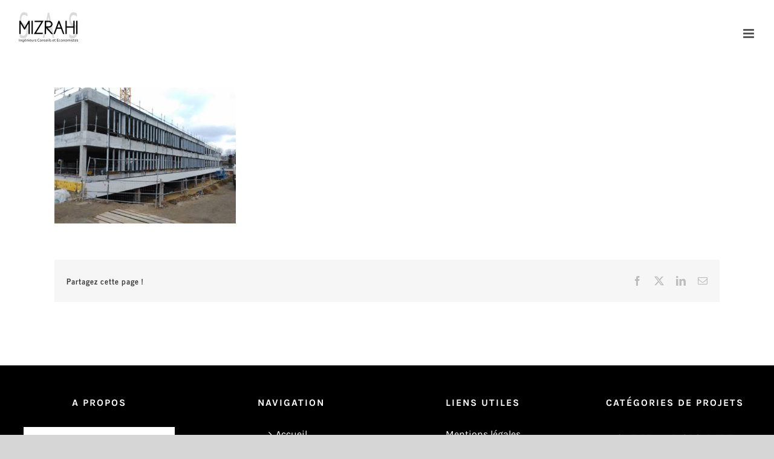

--- FILE ---
content_type: text/html; charset=UTF-8
request_url: https://www.sasmizrahi.com/references/batiments-administratifs-hqe-a-versailles/sas-mizrahi-batiments-administratifs-hqe-a-versailles-2/
body_size: 11489
content:
<!DOCTYPE html>
<html class="avada-html-layout-wide avada-html-header-position-top" dir="ltr" lang="fr-FR" prefix="og: http://ogp.me/ns# fb: http://ogp.me/ns/fb#">
<head>
	<meta http-equiv="X-UA-Compatible" content="IE=edge" />
	<meta http-equiv="Content-Type" content="text/html; charset=utf-8"/>
	<meta name="viewport" content="width=device-width, initial-scale=1" />
	<title>SAS-MIZRAHI-Bâtiments-administratifs-HQE-à-VERSAILLES-2 | SAS MIZRAHI</title>

		<!-- All in One SEO 4.8.7 - aioseo.com -->
	<meta name="robots" content="max-image-preview:large" />
	<meta name="author" content="Sebastien Demay"/>
	<link rel="canonical" href="https://www.sasmizrahi.com/references/batiments-administratifs-hqe-a-versailles/sas-mizrahi-batiments-administratifs-hqe-a-versailles-2/" />
	<meta name="generator" content="All in One SEO (AIOSEO) 4.8.7" />
		<script type="application/ld+json" class="aioseo-schema">
			{"@context":"https:\/\/schema.org","@graph":[{"@type":"BreadcrumbList","@id":"https:\/\/www.sasmizrahi.com\/references\/batiments-administratifs-hqe-a-versailles\/sas-mizrahi-batiments-administratifs-hqe-a-versailles-2\/#breadcrumblist","itemListElement":[{"@type":"ListItem","@id":"https:\/\/www.sasmizrahi.com#listItem","position":1,"name":"Accueil","item":"https:\/\/www.sasmizrahi.com","nextItem":{"@type":"ListItem","@id":"https:\/\/www.sasmizrahi.com\/references\/batiments-administratifs-hqe-a-versailles\/sas-mizrahi-batiments-administratifs-hqe-a-versailles-2\/#listItem","name":"SAS-MIZRAHI-B\u00e2timents-administratifs-HQE-\u00e0-VERSAILLES-2"}},{"@type":"ListItem","@id":"https:\/\/www.sasmizrahi.com\/references\/batiments-administratifs-hqe-a-versailles\/sas-mizrahi-batiments-administratifs-hqe-a-versailles-2\/#listItem","position":2,"name":"SAS-MIZRAHI-B\u00e2timents-administratifs-HQE-\u00e0-VERSAILLES-2","previousItem":{"@type":"ListItem","@id":"https:\/\/www.sasmizrahi.com#listItem","name":"Accueil"}}]},{"@type":"ItemPage","@id":"https:\/\/www.sasmizrahi.com\/references\/batiments-administratifs-hqe-a-versailles\/sas-mizrahi-batiments-administratifs-hqe-a-versailles-2\/#itempage","url":"https:\/\/www.sasmizrahi.com\/references\/batiments-administratifs-hqe-a-versailles\/sas-mizrahi-batiments-administratifs-hqe-a-versailles-2\/","name":"SAS-MIZRAHI-B\u00e2timents-administratifs-HQE-\u00e0-VERSAILLES-2 | SAS MIZRAHI","inLanguage":"fr-FR","isPartOf":{"@id":"https:\/\/www.sasmizrahi.com\/#website"},"breadcrumb":{"@id":"https:\/\/www.sasmizrahi.com\/references\/batiments-administratifs-hqe-a-versailles\/sas-mizrahi-batiments-administratifs-hqe-a-versailles-2\/#breadcrumblist"},"author":{"@id":"https:\/\/www.sasmizrahi.com\/author\/sebastien-demay\/#author"},"creator":{"@id":"https:\/\/www.sasmizrahi.com\/author\/sebastien-demay\/#author"},"datePublished":"2019-12-11T09:38:08+01:00","dateModified":"2019-12-11T09:38:08+01:00"},{"@type":"Organization","@id":"https:\/\/www.sasmizrahi.com\/#organization","name":"SAS MIZRAHI","description":"Ing\u00e9nieurs conseils et Economistes","url":"https:\/\/www.sasmizrahi.com\/","logo":{"@type":"ImageObject","url":"https:\/\/www.sasmizrahi.com\/wp-content\/uploads\/2019\/11\/Mizrahi-Logo.jpg","@id":"https:\/\/www.sasmizrahi.com\/references\/batiments-administratifs-hqe-a-versailles\/sas-mizrahi-batiments-administratifs-hqe-a-versailles-2\/#organizationLogo","width":400,"height":200},"image":{"@id":"https:\/\/www.sasmizrahi.com\/references\/batiments-administratifs-hqe-a-versailles\/sas-mizrahi-batiments-administratifs-hqe-a-versailles-2\/#organizationLogo"}},{"@type":"Person","@id":"https:\/\/www.sasmizrahi.com\/author\/sebastien-demay\/#author","url":"https:\/\/www.sasmizrahi.com\/author\/sebastien-demay\/","name":"Sebastien Demay","image":{"@type":"ImageObject","@id":"https:\/\/www.sasmizrahi.com\/references\/batiments-administratifs-hqe-a-versailles\/sas-mizrahi-batiments-administratifs-hqe-a-versailles-2\/#authorImage","url":"https:\/\/secure.gravatar.com\/avatar\/bb9c6c2daf44b18c75c9642a11ab4408bf4b6ef9324133973fb6b6cc68e24e6f?s=96&d=mm&r=g","width":96,"height":96,"caption":"Sebastien Demay"}},{"@type":"WebSite","@id":"https:\/\/www.sasmizrahi.com\/#website","url":"https:\/\/www.sasmizrahi.com\/","name":"SAS MIZRAHI","description":"Ing\u00e9nieurs conseils et Economistes","inLanguage":"fr-FR","publisher":{"@id":"https:\/\/www.sasmizrahi.com\/#organization"}}]}
		</script>
		<!-- All in One SEO -->

<script id="cookieyes" type="text/javascript" src="https://cdn-cookieyes.com/client_data/1943969008c3ef2d56348926/script.js"></script>
<link rel="alternate" type="application/rss+xml" title="SAS MIZRAHI &raquo; Flux" href="https://www.sasmizrahi.com/feed/" />
<link rel="alternate" type="application/rss+xml" title="SAS MIZRAHI &raquo; Flux des commentaires" href="https://www.sasmizrahi.com/comments/feed/" />
		
		
		
				<link rel="alternate" type="application/rss+xml" title="SAS MIZRAHI &raquo; SAS-MIZRAHI-Bâtiments-administratifs-HQE-à-VERSAILLES-2 Flux des commentaires" href="https://www.sasmizrahi.com/references/batiments-administratifs-hqe-a-versailles/sas-mizrahi-batiments-administratifs-hqe-a-versailles-2/feed/" />
<link rel="alternate" title="oEmbed (JSON)" type="application/json+oembed" href="https://www.sasmizrahi.com/wp-json/oembed/1.0/embed?url=https%3A%2F%2Fwww.sasmizrahi.com%2Freferences%2Fbatiments-administratifs-hqe-a-versailles%2Fsas-mizrahi-batiments-administratifs-hqe-a-versailles-2%2F" />
<link rel="alternate" title="oEmbed (XML)" type="text/xml+oembed" href="https://www.sasmizrahi.com/wp-json/oembed/1.0/embed?url=https%3A%2F%2Fwww.sasmizrahi.com%2Freferences%2Fbatiments-administratifs-hqe-a-versailles%2Fsas-mizrahi-batiments-administratifs-hqe-a-versailles-2%2F&#038;format=xml" />
<style id='wp-img-auto-sizes-contain-inline-css' type='text/css'>
img:is([sizes=auto i],[sizes^="auto," i]){contain-intrinsic-size:3000px 1500px}
/*# sourceURL=wp-img-auto-sizes-contain-inline-css */
</style>
<style id='wp-emoji-styles-inline-css' type='text/css'>

	img.wp-smiley, img.emoji {
		display: inline !important;
		border: none !important;
		box-shadow: none !important;
		height: 1em !important;
		width: 1em !important;
		margin: 0 0.07em !important;
		vertical-align: -0.1em !important;
		background: none !important;
		padding: 0 !important;
	}
/*# sourceURL=wp-emoji-styles-inline-css */
</style>
<link rel='stylesheet' id='fusion-dynamic-css-css' href='https://www.sasmizrahi.com/wp-content/uploads/fusion-styles/cf8685c4d260f14948433e98bd821e01.min.css?ver=3.13.2' type='text/css' media='all' />
<style id='rocket-lazyload-inline-css' type='text/css'>
.rll-youtube-player{position:relative;padding-bottom:56.23%;height:0;overflow:hidden;max-width:100%;}.rll-youtube-player:focus-within{outline: 2px solid currentColor;outline-offset: 5px;}.rll-youtube-player iframe{position:absolute;top:0;left:0;width:100%;height:100%;z-index:100;background:0 0}.rll-youtube-player img{bottom:0;display:block;left:0;margin:auto;max-width:100%;width:100%;position:absolute;right:0;top:0;border:none;height:auto;-webkit-transition:.4s all;-moz-transition:.4s all;transition:.4s all}.rll-youtube-player img:hover{-webkit-filter:brightness(75%)}.rll-youtube-player .play{height:100%;width:100%;left:0;top:0;position:absolute;background:url(https://www.sasmizrahi.com/wp-content/plugins/wp-rocket/assets/img/youtube.png) no-repeat center;background-color: transparent !important;cursor:pointer;border:none;}
/*# sourceURL=rocket-lazyload-inline-css */
</style>
<script type="text/javascript" src="https://www.sasmizrahi.com/wp-includes/js/jquery/jquery.min.js?ver=3.7.1" id="jquery-core-js"></script>
<script type="text/javascript" src="https://www.sasmizrahi.com/wp-includes/js/jquery/jquery-migrate.min.js?ver=3.4.1" id="jquery-migrate-js"></script>
<link rel="https://api.w.org/" href="https://www.sasmizrahi.com/wp-json/" /><link rel="alternate" title="JSON" type="application/json" href="https://www.sasmizrahi.com/wp-json/wp/v2/media/1338" /><link rel="EditURI" type="application/rsd+xml" title="RSD" href="https://www.sasmizrahi.com/xmlrpc.php?rsd" />
<meta name="generator" content="WordPress 6.9" />
<link rel='shortlink' href='https://www.sasmizrahi.com/?p=1338' />
<!-- Analytics by WP Statistics - https://wp-statistics.com -->
<style type="text/css" id="css-fb-visibility">@media screen and (max-width: 640px){.fusion-no-small-visibility{display:none !important;}body .sm-text-align-center{text-align:center !important;}body .sm-text-align-left{text-align:left !important;}body .sm-text-align-right{text-align:right !important;}body .sm-flex-align-center{justify-content:center !important;}body .sm-flex-align-flex-start{justify-content:flex-start !important;}body .sm-flex-align-flex-end{justify-content:flex-end !important;}body .sm-mx-auto{margin-left:auto !important;margin-right:auto !important;}body .sm-ml-auto{margin-left:auto !important;}body .sm-mr-auto{margin-right:auto !important;}body .fusion-absolute-position-small{position:absolute;top:auto;width:100%;}.awb-sticky.awb-sticky-small{ position: sticky; top: var(--awb-sticky-offset,0); }}@media screen and (min-width: 641px) and (max-width: 1024px){.fusion-no-medium-visibility{display:none !important;}body .md-text-align-center{text-align:center !important;}body .md-text-align-left{text-align:left !important;}body .md-text-align-right{text-align:right !important;}body .md-flex-align-center{justify-content:center !important;}body .md-flex-align-flex-start{justify-content:flex-start !important;}body .md-flex-align-flex-end{justify-content:flex-end !important;}body .md-mx-auto{margin-left:auto !important;margin-right:auto !important;}body .md-ml-auto{margin-left:auto !important;}body .md-mr-auto{margin-right:auto !important;}body .fusion-absolute-position-medium{position:absolute;top:auto;width:100%;}.awb-sticky.awb-sticky-medium{ position: sticky; top: var(--awb-sticky-offset,0); }}@media screen and (min-width: 1025px){.fusion-no-large-visibility{display:none !important;}body .lg-text-align-center{text-align:center !important;}body .lg-text-align-left{text-align:left !important;}body .lg-text-align-right{text-align:right !important;}body .lg-flex-align-center{justify-content:center !important;}body .lg-flex-align-flex-start{justify-content:flex-start !important;}body .lg-flex-align-flex-end{justify-content:flex-end !important;}body .lg-mx-auto{margin-left:auto !important;margin-right:auto !important;}body .lg-ml-auto{margin-left:auto !important;}body .lg-mr-auto{margin-right:auto !important;}body .fusion-absolute-position-large{position:absolute;top:auto;width:100%;}.awb-sticky.awb-sticky-large{ position: sticky; top: var(--awb-sticky-offset,0); }}</style><link rel="icon" href="https://www.sasmizrahi.com/wp-content/uploads/2019/11/cropped-Mizrahi-fav-1-32x32.png" sizes="32x32" />
<link rel="icon" href="https://www.sasmizrahi.com/wp-content/uploads/2019/11/cropped-Mizrahi-fav-1-192x192.png" sizes="192x192" />
<link rel="apple-touch-icon" href="https://www.sasmizrahi.com/wp-content/uploads/2019/11/cropped-Mizrahi-fav-1-180x180.png" />
<meta name="msapplication-TileImage" content="https://www.sasmizrahi.com/wp-content/uploads/2019/11/cropped-Mizrahi-fav-1-270x270.png" />
		<script type="text/javascript">
			var doc = document.documentElement;
			doc.setAttribute( 'data-useragent', navigator.userAgent );
		</script>
		<noscript><style id="rocket-lazyload-nojs-css">.rll-youtube-player, [data-lazy-src]{display:none !important;}</style></noscript>
	<style id='global-styles-inline-css' type='text/css'>
:root{--wp--preset--aspect-ratio--square: 1;--wp--preset--aspect-ratio--4-3: 4/3;--wp--preset--aspect-ratio--3-4: 3/4;--wp--preset--aspect-ratio--3-2: 3/2;--wp--preset--aspect-ratio--2-3: 2/3;--wp--preset--aspect-ratio--16-9: 16/9;--wp--preset--aspect-ratio--9-16: 9/16;--wp--preset--color--black: #000000;--wp--preset--color--cyan-bluish-gray: #abb8c3;--wp--preset--color--white: #ffffff;--wp--preset--color--pale-pink: #f78da7;--wp--preset--color--vivid-red: #cf2e2e;--wp--preset--color--luminous-vivid-orange: #ff6900;--wp--preset--color--luminous-vivid-amber: #fcb900;--wp--preset--color--light-green-cyan: #7bdcb5;--wp--preset--color--vivid-green-cyan: #00d084;--wp--preset--color--pale-cyan-blue: #8ed1fc;--wp--preset--color--vivid-cyan-blue: #0693e3;--wp--preset--color--vivid-purple: #9b51e0;--wp--preset--color--awb-color-1: rgba(255,255,255,1);--wp--preset--color--awb-color-2: rgba(246,246,246,1);--wp--preset--color--awb-color-3: rgba(235,234,234,1);--wp--preset--color--awb-color-4: rgba(224,222,222,1);--wp--preset--color--awb-color-5: rgba(116,116,116,1);--wp--preset--color--awb-color-6: rgba(85,85,85,1);--wp--preset--color--awb-color-7: rgba(51,51,51,1);--wp--preset--color--awb-color-8: rgba(0,0,0,1);--wp--preset--color--awb-color-custom-10: rgba(235,234,234,0.8);--wp--preset--color--awb-color-custom-11: rgba(190,189,189,1);--wp--preset--color--awb-color-custom-12: rgba(119,119,119,1);--wp--preset--color--awb-color-custom-13: rgba(232,232,232,1);--wp--preset--color--awb-color-custom-14: rgba(229,229,229,1);--wp--preset--gradient--vivid-cyan-blue-to-vivid-purple: linear-gradient(135deg,rgb(6,147,227) 0%,rgb(155,81,224) 100%);--wp--preset--gradient--light-green-cyan-to-vivid-green-cyan: linear-gradient(135deg,rgb(122,220,180) 0%,rgb(0,208,130) 100%);--wp--preset--gradient--luminous-vivid-amber-to-luminous-vivid-orange: linear-gradient(135deg,rgb(252,185,0) 0%,rgb(255,105,0) 100%);--wp--preset--gradient--luminous-vivid-orange-to-vivid-red: linear-gradient(135deg,rgb(255,105,0) 0%,rgb(207,46,46) 100%);--wp--preset--gradient--very-light-gray-to-cyan-bluish-gray: linear-gradient(135deg,rgb(238,238,238) 0%,rgb(169,184,195) 100%);--wp--preset--gradient--cool-to-warm-spectrum: linear-gradient(135deg,rgb(74,234,220) 0%,rgb(151,120,209) 20%,rgb(207,42,186) 40%,rgb(238,44,130) 60%,rgb(251,105,98) 80%,rgb(254,248,76) 100%);--wp--preset--gradient--blush-light-purple: linear-gradient(135deg,rgb(255,206,236) 0%,rgb(152,150,240) 100%);--wp--preset--gradient--blush-bordeaux: linear-gradient(135deg,rgb(254,205,165) 0%,rgb(254,45,45) 50%,rgb(107,0,62) 100%);--wp--preset--gradient--luminous-dusk: linear-gradient(135deg,rgb(255,203,112) 0%,rgb(199,81,192) 50%,rgb(65,88,208) 100%);--wp--preset--gradient--pale-ocean: linear-gradient(135deg,rgb(255,245,203) 0%,rgb(182,227,212) 50%,rgb(51,167,181) 100%);--wp--preset--gradient--electric-grass: linear-gradient(135deg,rgb(202,248,128) 0%,rgb(113,206,126) 100%);--wp--preset--gradient--midnight: linear-gradient(135deg,rgb(2,3,129) 0%,rgb(40,116,252) 100%);--wp--preset--font-size--small: 12px;--wp--preset--font-size--medium: 20px;--wp--preset--font-size--large: 24px;--wp--preset--font-size--x-large: 42px;--wp--preset--font-size--normal: 16px;--wp--preset--font-size--xlarge: 32px;--wp--preset--font-size--huge: 48px;--wp--preset--spacing--20: 0.44rem;--wp--preset--spacing--30: 0.67rem;--wp--preset--spacing--40: 1rem;--wp--preset--spacing--50: 1.5rem;--wp--preset--spacing--60: 2.25rem;--wp--preset--spacing--70: 3.38rem;--wp--preset--spacing--80: 5.06rem;--wp--preset--shadow--natural: 6px 6px 9px rgba(0, 0, 0, 0.2);--wp--preset--shadow--deep: 12px 12px 50px rgba(0, 0, 0, 0.4);--wp--preset--shadow--sharp: 6px 6px 0px rgba(0, 0, 0, 0.2);--wp--preset--shadow--outlined: 6px 6px 0px -3px rgb(255, 255, 255), 6px 6px rgb(0, 0, 0);--wp--preset--shadow--crisp: 6px 6px 0px rgb(0, 0, 0);}:where(.is-layout-flex){gap: 0.5em;}:where(.is-layout-grid){gap: 0.5em;}body .is-layout-flex{display: flex;}.is-layout-flex{flex-wrap: wrap;align-items: center;}.is-layout-flex > :is(*, div){margin: 0;}body .is-layout-grid{display: grid;}.is-layout-grid > :is(*, div){margin: 0;}:where(.wp-block-columns.is-layout-flex){gap: 2em;}:where(.wp-block-columns.is-layout-grid){gap: 2em;}:where(.wp-block-post-template.is-layout-flex){gap: 1.25em;}:where(.wp-block-post-template.is-layout-grid){gap: 1.25em;}.has-black-color{color: var(--wp--preset--color--black) !important;}.has-cyan-bluish-gray-color{color: var(--wp--preset--color--cyan-bluish-gray) !important;}.has-white-color{color: var(--wp--preset--color--white) !important;}.has-pale-pink-color{color: var(--wp--preset--color--pale-pink) !important;}.has-vivid-red-color{color: var(--wp--preset--color--vivid-red) !important;}.has-luminous-vivid-orange-color{color: var(--wp--preset--color--luminous-vivid-orange) !important;}.has-luminous-vivid-amber-color{color: var(--wp--preset--color--luminous-vivid-amber) !important;}.has-light-green-cyan-color{color: var(--wp--preset--color--light-green-cyan) !important;}.has-vivid-green-cyan-color{color: var(--wp--preset--color--vivid-green-cyan) !important;}.has-pale-cyan-blue-color{color: var(--wp--preset--color--pale-cyan-blue) !important;}.has-vivid-cyan-blue-color{color: var(--wp--preset--color--vivid-cyan-blue) !important;}.has-vivid-purple-color{color: var(--wp--preset--color--vivid-purple) !important;}.has-black-background-color{background-color: var(--wp--preset--color--black) !important;}.has-cyan-bluish-gray-background-color{background-color: var(--wp--preset--color--cyan-bluish-gray) !important;}.has-white-background-color{background-color: var(--wp--preset--color--white) !important;}.has-pale-pink-background-color{background-color: var(--wp--preset--color--pale-pink) !important;}.has-vivid-red-background-color{background-color: var(--wp--preset--color--vivid-red) !important;}.has-luminous-vivid-orange-background-color{background-color: var(--wp--preset--color--luminous-vivid-orange) !important;}.has-luminous-vivid-amber-background-color{background-color: var(--wp--preset--color--luminous-vivid-amber) !important;}.has-light-green-cyan-background-color{background-color: var(--wp--preset--color--light-green-cyan) !important;}.has-vivid-green-cyan-background-color{background-color: var(--wp--preset--color--vivid-green-cyan) !important;}.has-pale-cyan-blue-background-color{background-color: var(--wp--preset--color--pale-cyan-blue) !important;}.has-vivid-cyan-blue-background-color{background-color: var(--wp--preset--color--vivid-cyan-blue) !important;}.has-vivid-purple-background-color{background-color: var(--wp--preset--color--vivid-purple) !important;}.has-black-border-color{border-color: var(--wp--preset--color--black) !important;}.has-cyan-bluish-gray-border-color{border-color: var(--wp--preset--color--cyan-bluish-gray) !important;}.has-white-border-color{border-color: var(--wp--preset--color--white) !important;}.has-pale-pink-border-color{border-color: var(--wp--preset--color--pale-pink) !important;}.has-vivid-red-border-color{border-color: var(--wp--preset--color--vivid-red) !important;}.has-luminous-vivid-orange-border-color{border-color: var(--wp--preset--color--luminous-vivid-orange) !important;}.has-luminous-vivid-amber-border-color{border-color: var(--wp--preset--color--luminous-vivid-amber) !important;}.has-light-green-cyan-border-color{border-color: var(--wp--preset--color--light-green-cyan) !important;}.has-vivid-green-cyan-border-color{border-color: var(--wp--preset--color--vivid-green-cyan) !important;}.has-pale-cyan-blue-border-color{border-color: var(--wp--preset--color--pale-cyan-blue) !important;}.has-vivid-cyan-blue-border-color{border-color: var(--wp--preset--color--vivid-cyan-blue) !important;}.has-vivid-purple-border-color{border-color: var(--wp--preset--color--vivid-purple) !important;}.has-vivid-cyan-blue-to-vivid-purple-gradient-background{background: var(--wp--preset--gradient--vivid-cyan-blue-to-vivid-purple) !important;}.has-light-green-cyan-to-vivid-green-cyan-gradient-background{background: var(--wp--preset--gradient--light-green-cyan-to-vivid-green-cyan) !important;}.has-luminous-vivid-amber-to-luminous-vivid-orange-gradient-background{background: var(--wp--preset--gradient--luminous-vivid-amber-to-luminous-vivid-orange) !important;}.has-luminous-vivid-orange-to-vivid-red-gradient-background{background: var(--wp--preset--gradient--luminous-vivid-orange-to-vivid-red) !important;}.has-very-light-gray-to-cyan-bluish-gray-gradient-background{background: var(--wp--preset--gradient--very-light-gray-to-cyan-bluish-gray) !important;}.has-cool-to-warm-spectrum-gradient-background{background: var(--wp--preset--gradient--cool-to-warm-spectrum) !important;}.has-blush-light-purple-gradient-background{background: var(--wp--preset--gradient--blush-light-purple) !important;}.has-blush-bordeaux-gradient-background{background: var(--wp--preset--gradient--blush-bordeaux) !important;}.has-luminous-dusk-gradient-background{background: var(--wp--preset--gradient--luminous-dusk) !important;}.has-pale-ocean-gradient-background{background: var(--wp--preset--gradient--pale-ocean) !important;}.has-electric-grass-gradient-background{background: var(--wp--preset--gradient--electric-grass) !important;}.has-midnight-gradient-background{background: var(--wp--preset--gradient--midnight) !important;}.has-small-font-size{font-size: var(--wp--preset--font-size--small) !important;}.has-medium-font-size{font-size: var(--wp--preset--font-size--medium) !important;}.has-large-font-size{font-size: var(--wp--preset--font-size--large) !important;}.has-x-large-font-size{font-size: var(--wp--preset--font-size--x-large) !important;}
/*# sourceURL=global-styles-inline-css */
</style>
<meta name="generator" content="WP Rocket 3.19.4" data-wpr-features="wpr_lazyload_images wpr_lazyload_iframes wpr_desktop" /></head>

<body class="attachment wp-singular attachment-template-default single single-attachment postid-1338 attachmentid-1338 attachment-jpeg wp-theme-Avada wp-child-theme-Avada-Child-Theme fusion-image-hovers fusion-pagination-sizing fusion-button_type-flat fusion-button_span-no fusion-button_gradient-linear avada-image-rollover-circle-no avada-image-rollover-yes avada-image-rollover-direction-fade fusion-body ltr fusion-sticky-header no-tablet-sticky-header no-mobile-sticky-header no-mobile-slidingbar no-mobile-totop fusion-disable-outline fusion-sub-menu-fade mobile-logo-pos-center layout-wide-mode avada-has-boxed-modal-shadow- layout-scroll-offset-full avada-has-zero-margin-offset-top fusion-top-header menu-text-align-center mobile-menu-design-modern fusion-show-pagination-text fusion-header-layout-v7 avada-responsive avada-footer-fx-none avada-menu-highlight-style-textcolor fusion-search-form-clean fusion-main-menu-search-overlay fusion-avatar-square avada-sticky-shrinkage avada-dropdown-styles avada-blog-layout-grid avada-blog-archive-layout-grid avada-header-shadow-no avada-menu-icon-position-left avada-has-megamenu-shadow avada-has-mainmenu-dropdown-divider avada-has-header-100-width avada-has-pagetitle-100-width avada-has-100-footer avada-has-breadcrumb-mobile-hidden avada-has-titlebar-hide avada-has-transparent-grid-sep-color avada-has-transparent-timeline_color avada-has-pagination-width_height avada-flyout-menu-direction-fade avada-ec-views-v1" data-awb-post-id="1338">
		<a class="skip-link screen-reader-text" href="#content">Passer au contenu</a>

	<div data-rocket-location-hash="1bedd667ccdb0f2ae6123868cb70086e" id="boxed-wrapper">
		
		<div data-rocket-location-hash="c748e83a99a8efa38397a49b963eb39a" id="wrapper" class="fusion-wrapper">
			<div data-rocket-location-hash="30e21cd0d1ab48664f94f36d4ec80340" id="home" style="position:relative;top:-1px;"></div>
							
					
			<header data-rocket-location-hash="6a3c4ea792bfdd798d2d351fb8fd07c9" class="fusion-header-wrapper">
				<div class="fusion-header-v7 fusion-logo-alignment fusion-logo-center fusion-sticky-menu- fusion-sticky-logo-1 fusion-mobile-logo-1  fusion-mobile-menu-design-modern">
					<div class="fusion-header-sticky-height"></div>
<div class="fusion-header" >
	<div class="fusion-row fusion-middle-logo-menu">
				<nav class="fusion-main-menu fusion-main-menu-sticky" aria-label="Menu principal"><div class="fusion-overlay-search">		<form role="search" class="searchform fusion-search-form  fusion-live-search fusion-search-form-clean" method="get" action="https://www.sasmizrahi.com/">
			<div class="fusion-search-form-content">

				
				<div class="fusion-search-field search-field">
					<label><span class="screen-reader-text">Rechercher:</span>
													<input type="search" class="s fusion-live-search-input" name="s" id="fusion-live-search-input-0" autocomplete="off" placeholder="Rechercher..." required aria-required="true" aria-label="Rechercher..."/>
											</label>
				</div>
				<div class="fusion-search-button search-button">
					<input type="submit" class="fusion-search-submit searchsubmit" aria-label="Recherche" value="&#xf002;" />
										<div class="fusion-slider-loading"></div>
									</div>

				
			</div>


							<div class="fusion-search-results-wrapper"><div class="fusion-search-results"></div></div>
			
		</form>
		<div class="fusion-search-spacer"></div><a href="#" role="button" aria-label="Fermer la recherche" class="fusion-close-search"></a></div><ul id="menu-menu-principal" class="fusion-menu fusion-middle-logo-ul"><li  id="menu-item-1276"  class="menu-item menu-item-type-post_type menu-item-object-page menu-item-1276"  data-item-id="1276"><a  href="https://www.sasmizrahi.com/le-bureau-detudes/" class="fusion-top-level-link fusion-textcolor-highlight"><span class="menu-text">Le bureau d&rsquo;études</span></a></li><li  id="menu-item-1211"  class="menu-item menu-item-type-custom menu-item-object-custom menu-item-1211"  data-item-id="1211"><a  href="https://www.sasmizrahi.com/nos-references/" class="fusion-top-level-link fusion-textcolor-highlight"><span class="menu-text">Nos références</span></a></li><li  id="menu-item-1647"  class="menu-item menu-item-type-post_type menu-item-object-page menu-item-1647"  data-item-id="1647"><a  href="https://www.sasmizrahi.com/actualites/" class="fusion-top-level-link fusion-textcolor-highlight"><span class="menu-text">Actualités</span></a></li>	<li class="fusion-middle-logo-menu-logo fusion-logo" data-margin-top="5px" data-margin-bottom="5px" data-margin-left="5%" data-margin-right="5%">
			<a class="fusion-logo-link"  href="https://www.sasmizrahi.com/" >

						<!-- standard logo -->
			<img src="data:image/svg+xml,%3Csvg%20xmlns='http://www.w3.org/2000/svg'%20viewBox='0%200%20200%20100'%3E%3C/svg%3E" data-lazy-srcset="https://www.sasmizrahi.com/wp-content/uploads/2019/11/Mizrahi-Logo-100.png 1x, https://www.sasmizrahi.com/wp-content/uploads/2019/11/Mizrahi-Logo-200.png 2x" width="200" height="100" style="max-height:100px;height:auto;" alt="SAS MIZRAHI Logo" data-retina_logo_url="https://www.sasmizrahi.com/wp-content/uploads/2019/11/Mizrahi-Logo-200.png" class="fusion-standard-logo" data-lazy-src="https://www.sasmizrahi.com/wp-content/uploads/2019/11/Mizrahi-Logo-100.png" /><noscript><img src="https://www.sasmizrahi.com/wp-content/uploads/2019/11/Mizrahi-Logo-100.png" srcset="https://www.sasmizrahi.com/wp-content/uploads/2019/11/Mizrahi-Logo-100.png 1x, https://www.sasmizrahi.com/wp-content/uploads/2019/11/Mizrahi-Logo-200.png 2x" width="200" height="100" style="max-height:100px;height:auto;" alt="SAS MIZRAHI Logo" data-retina_logo_url="https://www.sasmizrahi.com/wp-content/uploads/2019/11/Mizrahi-Logo-200.png" class="fusion-standard-logo" /></noscript>

											<!-- mobile logo -->
				<img src="data:image/svg+xml,%3Csvg%20xmlns='http://www.w3.org/2000/svg'%20viewBox='0%200%20200%20100'%3E%3C/svg%3E" data-lazy-srcset="https://www.sasmizrahi.com/wp-content/uploads/2019/11/Mizrahi-Logo-100.png 1x, https://www.sasmizrahi.com/wp-content/uploads/2019/11/Mizrahi-Logo-100.png 2x" width="200" height="100" style="max-height:100px;height:auto;" alt="SAS MIZRAHI Logo" data-retina_logo_url="https://www.sasmizrahi.com/wp-content/uploads/2019/11/Mizrahi-Logo-100.png" class="fusion-mobile-logo" data-lazy-src="https://www.sasmizrahi.com/wp-content/uploads/2019/11/Mizrahi-Logo-100.png" /><noscript><img src="https://www.sasmizrahi.com/wp-content/uploads/2019/11/Mizrahi-Logo-100.png" srcset="https://www.sasmizrahi.com/wp-content/uploads/2019/11/Mizrahi-Logo-100.png 1x, https://www.sasmizrahi.com/wp-content/uploads/2019/11/Mizrahi-Logo-100.png 2x" width="200" height="100" style="max-height:100px;height:auto;" alt="SAS MIZRAHI Logo" data-retina_logo_url="https://www.sasmizrahi.com/wp-content/uploads/2019/11/Mizrahi-Logo-100.png" class="fusion-mobile-logo" /></noscript>
			
											<!-- sticky header logo -->
				<img src="data:image/svg+xml,%3Csvg%20xmlns='http://www.w3.org/2000/svg'%20viewBox='0%200%20200%20100'%3E%3C/svg%3E" data-lazy-srcset="https://www.sasmizrahi.com/wp-content/uploads/2019/11/Mizrahi-Logo-100.png 1x, https://www.sasmizrahi.com/wp-content/uploads/2019/11/Mizrahi-Logo-200.png 2x" width="200" height="100" style="max-height:100px;height:auto;" alt="SAS MIZRAHI Logo" data-retina_logo_url="https://www.sasmizrahi.com/wp-content/uploads/2019/11/Mizrahi-Logo-200.png" class="fusion-sticky-logo" data-lazy-src="https://www.sasmizrahi.com/wp-content/uploads/2019/11/Mizrahi-Logo-100.png" /><noscript><img src="https://www.sasmizrahi.com/wp-content/uploads/2019/11/Mizrahi-Logo-100.png" srcset="https://www.sasmizrahi.com/wp-content/uploads/2019/11/Mizrahi-Logo-100.png 1x, https://www.sasmizrahi.com/wp-content/uploads/2019/11/Mizrahi-Logo-200.png 2x" width="200" height="100" style="max-height:100px;height:auto;" alt="SAS MIZRAHI Logo" data-retina_logo_url="https://www.sasmizrahi.com/wp-content/uploads/2019/11/Mizrahi-Logo-200.png" class="fusion-sticky-logo" /></noscript>
					</a>
		</li><li  id="menu-item-1277"  class="menu-item menu-item-type-post_type menu-item-object-page menu-item-1277"  data-item-id="1277"><a  href="https://www.sasmizrahi.com/contact/" class="fusion-top-level-link fusion-textcolor-highlight"><span class="menu-text">Contactez-nous</span></a></li><li  id="menu-item-1212"  class="menu-item menu-item-type-custom menu-item-object-custom menu-item-1212 fusion-menu-item-button"  data-item-id="1212"><a  href="tel:+33147950797" class="fusion-top-level-link fusion-textcolor-highlight"><span class="menu-text fusion-button button-default button-large">TEL : 01 47 95 07 97</span></a></li></ul></nav>	<div class="fusion-mobile-menu-icons">
							<a href="#" class="fusion-icon awb-icon-bars" aria-label="Afficher/masquer le menu mobile" aria-expanded="false"></a>
		
		
		
			</div>

<nav class="fusion-mobile-nav-holder fusion-mobile-menu-text-align-center" aria-label="Menu principal mobile"></nav>

					</div>
</div>
				</div>
				<div class="fusion-clearfix"></div>
			</header>
								
							<div data-rocket-location-hash="ae09952dcb51da4b7e7510d1894525f4" id="sliders-container" class="fusion-slider-visibility">
					</div>
				
					
							
			
						<main data-rocket-location-hash="cfd425a3ef65a3b5580999ab4a16ee55" id="main" class="clearfix ">
				<div class="fusion-row" style="">

<section id="content" style="width: 100%;">
	
					<article id="post-1338" class="post post-1338 attachment type-attachment status-inherit hentry">
										<span class="entry-title" style="display: none;">SAS-MIZRAHI-Bâtiments-administratifs-HQE-à-VERSAILLES-2</span>
			
				
						<div class="post-content">
				<p class="attachment"><a data-rel="iLightbox[postimages]" data-title="" data-caption="" href='https://www.sasmizrahi.com/wp-content/uploads/2019/12/SAS-MIZRAHI-Bâtiments-administratifs-HQE-à-VERSAILLES-2.jpg'><img fetchpriority="high" decoding="async" width="300" height="225" src="data:image/svg+xml,%3Csvg%20xmlns='http://www.w3.org/2000/svg'%20viewBox='0%200%20300%20225'%3E%3C/svg%3E" class="attachment-medium size-medium" alt="" data-lazy-srcset="https://www.sasmizrahi.com/wp-content/uploads/2019/12/SAS-MIZRAHI-Bâtiments-administratifs-HQE-à-VERSAILLES-2-200x150.jpg 200w, https://www.sasmizrahi.com/wp-content/uploads/2019/12/SAS-MIZRAHI-Bâtiments-administratifs-HQE-à-VERSAILLES-2-300x225.jpg 300w, https://www.sasmizrahi.com/wp-content/uploads/2019/12/SAS-MIZRAHI-Bâtiments-administratifs-HQE-à-VERSAILLES-2-400x300.jpg 400w, https://www.sasmizrahi.com/wp-content/uploads/2019/12/SAS-MIZRAHI-Bâtiments-administratifs-HQE-à-VERSAILLES-2-600x450.jpg 600w, https://www.sasmizrahi.com/wp-content/uploads/2019/12/SAS-MIZRAHI-Bâtiments-administratifs-HQE-à-VERSAILLES-2-768x576.jpg 768w, https://www.sasmizrahi.com/wp-content/uploads/2019/12/SAS-MIZRAHI-Bâtiments-administratifs-HQE-à-VERSAILLES-2-800x600.jpg 800w, https://www.sasmizrahi.com/wp-content/uploads/2019/12/SAS-MIZRAHI-Bâtiments-administratifs-HQE-à-VERSAILLES-2-1024x768.jpg 1024w, https://www.sasmizrahi.com/wp-content/uploads/2019/12/SAS-MIZRAHI-Bâtiments-administratifs-HQE-à-VERSAILLES-2-1200x900.jpg 1200w, https://www.sasmizrahi.com/wp-content/uploads/2019/12/SAS-MIZRAHI-Bâtiments-administratifs-HQE-à-VERSAILLES-2.jpg 1387w" data-lazy-sizes="(max-width: 300px) 100vw, 300px" data-lazy-src="https://www.sasmizrahi.com/wp-content/uploads/2019/12/SAS-MIZRAHI-Bâtiments-administratifs-HQE-à-VERSAILLES-2-300x225.jpg" /><noscript><img fetchpriority="high" decoding="async" width="300" height="225" src="https://www.sasmizrahi.com/wp-content/uploads/2019/12/SAS-MIZRAHI-Bâtiments-administratifs-HQE-à-VERSAILLES-2-300x225.jpg" class="attachment-medium size-medium" alt="" srcset="https://www.sasmizrahi.com/wp-content/uploads/2019/12/SAS-MIZRAHI-Bâtiments-administratifs-HQE-à-VERSAILLES-2-200x150.jpg 200w, https://www.sasmizrahi.com/wp-content/uploads/2019/12/SAS-MIZRAHI-Bâtiments-administratifs-HQE-à-VERSAILLES-2-300x225.jpg 300w, https://www.sasmizrahi.com/wp-content/uploads/2019/12/SAS-MIZRAHI-Bâtiments-administratifs-HQE-à-VERSAILLES-2-400x300.jpg 400w, https://www.sasmizrahi.com/wp-content/uploads/2019/12/SAS-MIZRAHI-Bâtiments-administratifs-HQE-à-VERSAILLES-2-600x450.jpg 600w, https://www.sasmizrahi.com/wp-content/uploads/2019/12/SAS-MIZRAHI-Bâtiments-administratifs-HQE-à-VERSAILLES-2-768x576.jpg 768w, https://www.sasmizrahi.com/wp-content/uploads/2019/12/SAS-MIZRAHI-Bâtiments-administratifs-HQE-à-VERSAILLES-2-800x600.jpg 800w, https://www.sasmizrahi.com/wp-content/uploads/2019/12/SAS-MIZRAHI-Bâtiments-administratifs-HQE-à-VERSAILLES-2-1024x768.jpg 1024w, https://www.sasmizrahi.com/wp-content/uploads/2019/12/SAS-MIZRAHI-Bâtiments-administratifs-HQE-à-VERSAILLES-2-1200x900.jpg 1200w, https://www.sasmizrahi.com/wp-content/uploads/2019/12/SAS-MIZRAHI-Bâtiments-administratifs-HQE-à-VERSAILLES-2.jpg 1387w" sizes="(max-width: 300px) 100vw, 300px" /></noscript></a></p>
							</div>

												<span class="vcard rich-snippet-hidden"><span class="fn"><a href="https://www.sasmizrahi.com/author/sebastien-demay/" title="Articles par Sebastien Demay" rel="author">Sebastien Demay</a></span></span><span class="updated rich-snippet-hidden">2019-12-11T09:38:08+01:00</span>													<div class="fusion-sharing-box fusion-theme-sharing-box fusion-single-sharing-box">
		<h4>Partagez cette page !</h4>
		<div class="fusion-social-networks"><div class="fusion-social-networks-wrapper"><a  class="fusion-social-network-icon fusion-tooltip fusion-facebook awb-icon-facebook" style="color:var(--sharing_social_links_icon_color);" data-placement="top" data-title="Facebook" data-toggle="tooltip" title="Facebook" href="https://www.facebook.com/sharer.php?u=https%3A%2F%2Fwww.sasmizrahi.com%2Freferences%2Fbatiments-administratifs-hqe-a-versailles%2Fsas-mizrahi-batiments-administratifs-hqe-a-versailles-2%2F&amp;t=SAS-MIZRAHI-B%C3%A2timents-administratifs-HQE-%C3%A0-VERSAILLES-2" target="_blank" rel="noreferrer"><span class="screen-reader-text">Facebook</span></a><a  class="fusion-social-network-icon fusion-tooltip fusion-twitter awb-icon-twitter" style="color:var(--sharing_social_links_icon_color);" data-placement="top" data-title="X" data-toggle="tooltip" title="X" href="https://x.com/intent/post?url=https%3A%2F%2Fwww.sasmizrahi.com%2Freferences%2Fbatiments-administratifs-hqe-a-versailles%2Fsas-mizrahi-batiments-administratifs-hqe-a-versailles-2%2F&amp;text=SAS-MIZRAHI-B%C3%A2timents-administratifs-HQE-%C3%A0-VERSAILLES-2" target="_blank" rel="noopener noreferrer"><span class="screen-reader-text">X</span></a><a  class="fusion-social-network-icon fusion-tooltip fusion-linkedin awb-icon-linkedin" style="color:var(--sharing_social_links_icon_color);" data-placement="top" data-title="LinkedIn" data-toggle="tooltip" title="LinkedIn" href="https://www.linkedin.com/shareArticle?mini=true&amp;url=https%3A%2F%2Fwww.sasmizrahi.com%2Freferences%2Fbatiments-administratifs-hqe-a-versailles%2Fsas-mizrahi-batiments-administratifs-hqe-a-versailles-2%2F&amp;title=SAS-MIZRAHI-B%C3%A2timents-administratifs-HQE-%C3%A0-VERSAILLES-2&amp;summary=" target="_blank" rel="noopener noreferrer"><span class="screen-reader-text">LinkedIn</span></a><a  class="fusion-social-network-icon fusion-tooltip fusion-mail awb-icon-mail fusion-last-social-icon" style="color:var(--sharing_social_links_icon_color);" data-placement="top" data-title="Email" data-toggle="tooltip" title="Email" href="mailto:?body=https://www.sasmizrahi.com/references/batiments-administratifs-hqe-a-versailles/sas-mizrahi-batiments-administratifs-hqe-a-versailles-2/&amp;subject=SAS-MIZRAHI-B%C3%A2timents-administratifs-HQE-%C3%A0-VERSAILLES-2" target="_self" rel="noopener noreferrer"><span class="screen-reader-text">Email</span></a><div class="fusion-clearfix"></div></div></div>	</div>
													
																	</article>
	</section>
						
					</div>  <!-- fusion-row -->
				</main>  <!-- #main -->
				
				
								
					
		<div data-rocket-location-hash="56a77110f3537419a9c57a1e02199eb2" class="fusion-footer">
					
	<footer class="fusion-footer-widget-area fusion-widget-area fusion-footer-widget-area-center">
		<div class="fusion-row">
			<div class="fusion-columns fusion-columns-4 fusion-widget-area">
				
																									<div class="fusion-column col-lg-3 col-md-3 col-sm-3">
							<section id="custom_html-2" class="widget_text fusion-footer-widget-column widget widget_custom_html"><h4 class="widget-title">A PROPOS</h4><div class="textwidget custom-html-widget"><div class="fusion-image-element in-legacy-container" style="--awb-max-width:250px;--awb-caption-title-font-family:var(--h2_typography-font-family);--awb-caption-title-font-weight:var(--h2_typography-font-weight);--awb-caption-title-font-style:var(--h2_typography-font-style);--awb-caption-title-size:var(--h2_typography-font-size);--awb-caption-title-transform:var(--h2_typography-text-transform);--awb-caption-title-line-height:var(--h2_typography-line-height);--awb-caption-title-letter-spacing:var(--h2_typography-letter-spacing);"><span class=" fusion-imageframe imageframe-none imageframe-1 hover-type-none"><img decoding="async" src="data:image/svg+xml,%3Csvg%20xmlns='http://www.w3.org/2000/svg'%20viewBox='0%200%200%200'%3E%3C/svg%3E" alt class="img-responsive wp-image-118" data-lazy-src="https://www.sasmizrahi.com/wp-content/uploads/2020/02/Mizrahi-Logo-bl0.jpg"/><noscript><img decoding="async" src="https://www.sasmizrahi.com/wp-content/uploads/2020/02/Mizrahi-Logo-bl0.jpg" alt class="img-responsive wp-image-118"/></noscript></span></div>

<p align="justify">
La SAS MIZRAHI intervient en tant que bureau d’étude tous Corps d'état et d'économiste sur de multiples projets du type bâtiments publics, bâtiments privés, logements, etc.
</p></div><div style="clear:both;"></div></section>																					</div>
																										<div class="fusion-column col-lg-3 col-md-3 col-sm-3">
							<section id="nav_menu-2" class="fusion-footer-widget-column widget widget_nav_menu"><h4 class="widget-title">Navigation</h4><div class="menu-menu-footer-container"><ul id="menu-menu-footer" class="menu"><li id="menu-item-123" class="menu-item menu-item-type-post_type menu-item-object-page menu-item-home menu-item-123"><a href="https://www.sasmizrahi.com/">Accueil</a></li>
<li id="menu-item-1275" class="menu-item menu-item-type-post_type menu-item-object-page menu-item-1275"><a href="https://www.sasmizrahi.com/le-bureau-detudes/">Le bureau d&rsquo;études</a></li>
<li id="menu-item-1208" class="menu-item menu-item-type-custom menu-item-object-custom menu-item-1208"><a href="https://www.sasmizrahi.com/nos-references/">Nos références</a></li>
<li id="menu-item-1646" class="menu-item menu-item-type-post_type menu-item-object-page menu-item-1646"><a href="https://www.sasmizrahi.com/actualites/">Actualités</a></li>
<li id="menu-item-1274" class="menu-item menu-item-type-post_type menu-item-object-page menu-item-1274"><a href="https://www.sasmizrahi.com/contact/">Contact</a></li>
</ul></div><div style="clear:both;"></div></section>																					</div>
																										<div class="fusion-column col-lg-3 col-md-3 col-sm-3">
							<section id="text-2" class="fusion-footer-widget-column widget widget_text" style="border-style: solid;border-color:transparent;border-width:0px;"><h4 class="widget-title">Liens utiles</h4>			<div class="textwidget"><p><a href="https://www.sasmizrahi.com/mentions-legales/">Mentions légales</a></p>
<p><a href="https://www.sasmizrahi.com/politique-de-confidentialite/">Politique de confidentialité</a></p>
<p><a href="https://www.sasmizrahi.com/acces-aux-donnees/">Accès aux données</a></p>
</div>
		<div style="clear:both;"></div></section>																					</div>
																										<div class="fusion-column fusion-column-last col-lg-3 col-md-3 col-sm-3">
							<section id="tag_cloud-3" class="fusion-footer-widget-column widget widget_tag_cloud"><h4 class="widget-title">Catégories de projets</h4><div class="tagcloud"><a href="https://www.sasmizrahi.com/portfolio_category/culturel/" class="tag-cloud-link tag-link-23 tag-link-position-1" aria-label="CULTUREL (2 éléments)">CULTUREL</a>
<a href="https://www.sasmizrahi.com/portfolio_category/enseignement/" class="tag-cloud-link tag-link-22 tag-link-position-2" aria-label="ENSEIGNEMENT (3 éléments)">ENSEIGNEMENT</a>
<a href="https://www.sasmizrahi.com/portfolio_category/logements/" class="tag-cloud-link tag-link-19 tag-link-position-3" aria-label="LOGEMENTS (3 éléments)">LOGEMENTS</a>
<a href="https://www.sasmizrahi.com/portfolio_category/sante/" class="tag-cloud-link tag-link-26 tag-link-position-4" aria-label="SANTÉ (2 éléments)">SANTÉ</a>
<a href="https://www.sasmizrahi.com/portfolio_category/sport/" class="tag-cloud-link tag-link-29 tag-link-position-5" aria-label="SPORT (1 élément)">SPORT</a>
<a href="https://www.sasmizrahi.com/portfolio_category/tertiaires-administratifs/" class="tag-cloud-link tag-link-24 tag-link-position-6" aria-label="TERTIAIRE / ADMINISTRATIF (4 éléments)">TERTIAIRE / ADMINISTRATIF</a></div>
<div style="clear:both;"></div></section>																					</div>
																											
				<div class="fusion-clearfix"></div>
			</div> <!-- fusion-columns -->
		</div> <!-- fusion-row -->
	</footer> <!-- fusion-footer-widget-area -->

	
	<footer id="footer" class="fusion-footer-copyright-area fusion-footer-copyright-center">
		<div class="fusion-row">
			<div class="fusion-copyright-content">

				<div class="fusion-copyright-notice">
		<div>
		© Copyright SAS MIZRAHI <script>document.write(new Date().getFullYear());</script>   |   réalisé par l'<a style="color:white;" href='https://www.cdkit.fr' target='_blank'>agence de communication CDKIT</a>	</div>
</div>

			</div> <!-- fusion-fusion-copyright-content -->
		</div> <!-- fusion-row -->
	</footer> <!-- #footer -->
		</div> <!-- fusion-footer -->

		
																</div> <!-- wrapper -->
		</div> <!-- #boxed-wrapper -->
				<a class="fusion-one-page-text-link fusion-page-load-link" tabindex="-1" href="#" aria-hidden="true">Page load link</a>

		<div class="avada-footer-scripts">
			<script type="speculationrules">
{"prefetch":[{"source":"document","where":{"and":[{"href_matches":"/*"},{"not":{"href_matches":["/wp-*.php","/wp-admin/*","/wp-content/uploads/*","/wp-content/*","/wp-content/plugins/*","/wp-content/themes/Avada-Child-Theme/*","/wp-content/themes/Avada/*","/*\\?(.+)"]}},{"not":{"selector_matches":"a[rel~=\"nofollow\"]"}},{"not":{"selector_matches":".no-prefetch, .no-prefetch a"}}]},"eagerness":"conservative"}]}
</script>
<script type="text/javascript" src="https://www.sasmizrahi.com/wp-includes/js/comment-reply.min.js?ver=6.9" id="comment-reply-js" async="async" data-wp-strategy="async" fetchpriority="low"></script>
<script type="text/javascript" id="wp-statistics-tracker-js-extra">
/* <![CDATA[ */
var WP_Statistics_Tracker_Object = {"requestUrl":"https://www.sasmizrahi.com/wp-json/wp-statistics/v2","ajaxUrl":"https://www.sasmizrahi.com/wp-admin/admin-ajax.php","hitParams":{"wp_statistics_hit":1,"source_type":"post_type_attachment","source_id":1338,"search_query":"","signature":"66a0beabfa3bb21e6d48a10d22ea4a45","endpoint":"hit"},"onlineParams":{"wp_statistics_hit":1,"source_type":"post_type_attachment","source_id":1338,"search_query":"","signature":"66a0beabfa3bb21e6d48a10d22ea4a45","endpoint":"online"},"option":{"userOnline":"1","dntEnabled":false,"bypassAdBlockers":false,"consentIntegration":{"name":null,"status":[]},"isPreview":false,"trackAnonymously":false,"isWpConsentApiActive":false,"consentLevel":"disabled"},"jsCheckTime":"60000","isLegacyEventLoaded":"","customEventAjaxUrl":"https://www.sasmizrahi.com/wp-admin/admin-ajax.php?action=wp_statistics_custom_event&nonce=c56c335cac"};
//# sourceURL=wp-statistics-tracker-js-extra
/* ]]> */
</script>
<script type="text/javascript" src="https://www.sasmizrahi.com/wp-content/plugins/wp-statistics/assets/js/tracker.js?ver=14.15.4" id="wp-statistics-tracker-js"></script>
<script type="text/javascript" src="https://www.sasmizrahi.com/wp-content/uploads/fusion-scripts/713d0f9eaf8bc7e957f2a35ea9773296.min.js?ver=3.13.2" id="fusion-scripts-js"></script>
				<script type="text/javascript">
				jQuery( document ).ready( function() {
					var ajaxurl = 'https://www.sasmizrahi.com/wp-admin/admin-ajax.php';
					if ( 0 < jQuery( '.fusion-login-nonce' ).length ) {
						jQuery.get( ajaxurl, { 'action': 'fusion_login_nonce' }, function( response ) {
							jQuery( '.fusion-login-nonce' ).html( response );
						});
					}
				});
				</script>
				<script>window.lazyLoadOptions=[{elements_selector:"img[data-lazy-src],.rocket-lazyload,iframe[data-lazy-src]",data_src:"lazy-src",data_srcset:"lazy-srcset",data_sizes:"lazy-sizes",class_loading:"lazyloading",class_loaded:"lazyloaded",threshold:300,callback_loaded:function(element){if(element.tagName==="IFRAME"&&element.dataset.rocketLazyload=="fitvidscompatible"){if(element.classList.contains("lazyloaded")){if(typeof window.jQuery!="undefined"){if(jQuery.fn.fitVids){jQuery(element).parent().fitVids()}}}}}},{elements_selector:".rocket-lazyload",data_src:"lazy-src",data_srcset:"lazy-srcset",data_sizes:"lazy-sizes",class_loading:"lazyloading",class_loaded:"lazyloaded",threshold:300,}];window.addEventListener('LazyLoad::Initialized',function(e){var lazyLoadInstance=e.detail.instance;if(window.MutationObserver){var observer=new MutationObserver(function(mutations){var image_count=0;var iframe_count=0;var rocketlazy_count=0;mutations.forEach(function(mutation){for(var i=0;i<mutation.addedNodes.length;i++){if(typeof mutation.addedNodes[i].getElementsByTagName!=='function'){continue}
if(typeof mutation.addedNodes[i].getElementsByClassName!=='function'){continue}
images=mutation.addedNodes[i].getElementsByTagName('img');is_image=mutation.addedNodes[i].tagName=="IMG";iframes=mutation.addedNodes[i].getElementsByTagName('iframe');is_iframe=mutation.addedNodes[i].tagName=="IFRAME";rocket_lazy=mutation.addedNodes[i].getElementsByClassName('rocket-lazyload');image_count+=images.length;iframe_count+=iframes.length;rocketlazy_count+=rocket_lazy.length;if(is_image){image_count+=1}
if(is_iframe){iframe_count+=1}}});if(image_count>0||iframe_count>0||rocketlazy_count>0){lazyLoadInstance.update()}});var b=document.getElementsByTagName("body")[0];var config={childList:!0,subtree:!0};observer.observe(b,config)}},!1)</script><script data-no-minify="1" async src="https://www.sasmizrahi.com/wp-content/plugins/wp-rocket/assets/js/lazyload/17.8.3/lazyload.min.js"></script><script>function lazyLoadThumb(e,alt,l){var t='<img data-lazy-src="https://i.ytimg.com/vi/ID/hqdefault.jpg" alt="" width="480" height="360"><noscript><img src="https://i.ytimg.com/vi/ID/hqdefault.jpg" alt="" width="480" height="360"></noscript>',a='<button class="play" aria-label="Lire la vidéo Youtube"></button>';if(l){t=t.replace('data-lazy-','');t=t.replace('loading="lazy"','');t=t.replace(/<noscript>.*?<\/noscript>/g,'');}t=t.replace('alt=""','alt="'+alt+'"');return t.replace("ID",e)+a}function lazyLoadYoutubeIframe(){var e=document.createElement("iframe"),t="ID?autoplay=1";t+=0===this.parentNode.dataset.query.length?"":"&"+this.parentNode.dataset.query;e.setAttribute("src",t.replace("ID",this.parentNode.dataset.src)),e.setAttribute("frameborder","0"),e.setAttribute("allowfullscreen","1"),e.setAttribute("allow","accelerometer; autoplay; encrypted-media; gyroscope; picture-in-picture"),this.parentNode.parentNode.replaceChild(e,this.parentNode)}document.addEventListener("DOMContentLoaded",function(){var exclusions=[];var e,t,p,u,l,a=document.getElementsByClassName("rll-youtube-player");for(t=0;t<a.length;t++)(e=document.createElement("div")),(u='https://i.ytimg.com/vi/ID/hqdefault.jpg'),(u=u.replace('ID',a[t].dataset.id)),(l=exclusions.some(exclusion=>u.includes(exclusion))),e.setAttribute("data-id",a[t].dataset.id),e.setAttribute("data-query",a[t].dataset.query),e.setAttribute("data-src",a[t].dataset.src),(e.innerHTML=lazyLoadThumb(a[t].dataset.id,a[t].dataset.alt,l)),a[t].appendChild(e),(p=e.querySelector(".play")),(p.onclick=lazyLoadYoutubeIframe)});</script>		</div>

			<section data-rocket-location-hash="157e9a30a1c28b9f50b0337400f5c3f8" class="to-top-container to-top-right" aria-labelledby="awb-to-top-label">
		<a href="#" id="toTop" class="fusion-top-top-link">
			<span id="awb-to-top-label" class="screen-reader-text">Aller en haut</span>

					</a>
	</section>
		<script>var rocket_beacon_data = {"ajax_url":"https:\/\/www.sasmizrahi.com\/wp-admin\/admin-ajax.php","nonce":"ee3e0d33cc","url":"https:\/\/www.sasmizrahi.com\/references\/batiments-administratifs-hqe-a-versailles\/sas-mizrahi-batiments-administratifs-hqe-a-versailles-2","is_mobile":false,"width_threshold":1600,"height_threshold":700,"delay":500,"debug":null,"status":{"atf":true,"lrc":true,"preconnect_external_domain":true},"elements":"img, video, picture, p, main, div, li, svg, section, header, span","lrc_threshold":1800,"preconnect_external_domain_elements":["link","script","iframe"],"preconnect_external_domain_exclusions":["static.cloudflareinsights.com","rel=\"profile\"","rel=\"preconnect\"","rel=\"dns-prefetch\"","rel=\"icon\""]}</script><script data-name="wpr-wpr-beacon" src='https://www.sasmizrahi.com/wp-content/plugins/wp-rocket/assets/js/wpr-beacon.min.js' async></script></body>
</html>

<!-- This website is like a Rocket, isn't it? Performance optimized by WP Rocket. Learn more: https://wp-rocket.me - Debug: cached@1769078633 -->